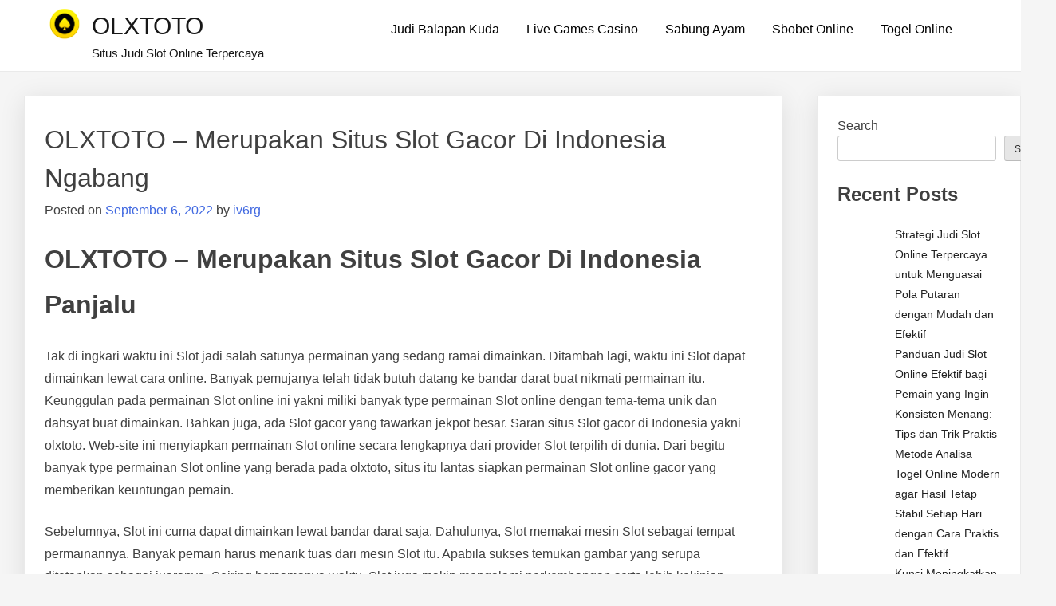

--- FILE ---
content_type: text/html; charset=UTF-8
request_url: https://blackmanrunning.org/olxtoto-merupakan-situs-slot-gacor-di-indonesia-ngabang/
body_size: 12600
content:
<!doctype html>
<html lang="en-US">
<head>
	<meta charset="UTF-8">
	<meta name="viewport" content="width=device-width, initial-scale=1">
	<link rel="profile" href="https://gmpg.org/xfn/11">

	<meta name='robots' content='index, follow, max-image-preview:large, max-snippet:-1, max-video-preview:-1' />

	<!-- This site is optimized with the Yoast SEO plugin v26.5 - https://yoast.com/wordpress/plugins/seo/ -->
	<title>OLXTOTO - Merupakan Situs Slot Gacor Di Indonesia Ngabang - OLXTOTO</title>
	<link rel="canonical" href="https://blackmanrunning.org/olxtoto-merupakan-situs-slot-gacor-di-indonesia-ngabang/" />
	<meta property="og:locale" content="en_US" />
	<meta property="og:type" content="article" />
	<meta property="og:title" content="OLXTOTO - Merupakan Situs Slot Gacor Di Indonesia Ngabang - OLXTOTO" />
	<meta property="og:description" content="OLXTOTO &#8211; Merupakan Situs Slot Gacor Di Indonesia Panjalu Tak di ingkari waktu ini Slot jadi salah satunya permainan yang sedang ramai dimainkan. Ditambah lagi, waktu ini Slot dapat dimainkan lewat cara online. Banyak pemujanya telah tidak butuh datang ke bandar darat buat nikmati permainan itu. Keunggulan pada permainan Slot online ini yakni miliki banyak [&hellip;]" />
	<meta property="og:url" content="https://blackmanrunning.org/olxtoto-merupakan-situs-slot-gacor-di-indonesia-ngabang/" />
	<meta property="og:site_name" content="OLXTOTO" />
	<meta property="article:published_time" content="2022-09-06T05:21:39+00:00" />
	<meta name="author" content="iv6rg" />
	<meta name="twitter:card" content="summary_large_image" />
	<meta name="twitter:label1" content="Written by" />
	<meta name="twitter:data1" content="iv6rg" />
	<meta name="twitter:label2" content="Est. reading time" />
	<meta name="twitter:data2" content="5 minutes" />
	<script type="application/ld+json" class="yoast-schema-graph">{"@context":"https://schema.org","@graph":[{"@type":"Article","@id":"https://blackmanrunning.org/olxtoto-merupakan-situs-slot-gacor-di-indonesia-ngabang/#article","isPartOf":{"@id":"https://blackmanrunning.org/olxtoto-merupakan-situs-slot-gacor-di-indonesia-ngabang/"},"author":{"name":"iv6rg","@id":"https://blackmanrunning.org/#/schema/person/46f983db91622838c3635429ea6773f2"},"headline":"OLXTOTO &#8211; Merupakan Situs Slot Gacor Di Indonesia Ngabang","datePublished":"2022-09-06T05:21:39+00:00","mainEntityOfPage":{"@id":"https://blackmanrunning.org/olxtoto-merupakan-situs-slot-gacor-di-indonesia-ngabang/"},"wordCount":1011,"commentCount":0,"publisher":{"@id":"https://blackmanrunning.org/#organization"},"articleSection":["Situs Slot"],"inLanguage":"en-US"},{"@type":"WebPage","@id":"https://blackmanrunning.org/olxtoto-merupakan-situs-slot-gacor-di-indonesia-ngabang/","url":"https://blackmanrunning.org/olxtoto-merupakan-situs-slot-gacor-di-indonesia-ngabang/","name":"OLXTOTO - Merupakan Situs Slot Gacor Di Indonesia Ngabang - OLXTOTO","isPartOf":{"@id":"https://blackmanrunning.org/#website"},"datePublished":"2022-09-06T05:21:39+00:00","breadcrumb":{"@id":"https://blackmanrunning.org/olxtoto-merupakan-situs-slot-gacor-di-indonesia-ngabang/#breadcrumb"},"inLanguage":"en-US","potentialAction":[{"@type":"ReadAction","target":["https://blackmanrunning.org/olxtoto-merupakan-situs-slot-gacor-di-indonesia-ngabang/"]}]},{"@type":"BreadcrumbList","@id":"https://blackmanrunning.org/olxtoto-merupakan-situs-slot-gacor-di-indonesia-ngabang/#breadcrumb","itemListElement":[{"@type":"ListItem","position":1,"name":"Home","item":"https://blackmanrunning.org/"},{"@type":"ListItem","position":2,"name":"OLXTOTO &#8211; Merupakan Situs Slot Gacor Di Indonesia Ngabang"}]},{"@type":"WebSite","@id":"https://blackmanrunning.org/#website","url":"https://blackmanrunning.org/","name":"OLXTOTO","description":"Situs Judi Slot Online Terpercaya","publisher":{"@id":"https://blackmanrunning.org/#organization"},"potentialAction":[{"@type":"SearchAction","target":{"@type":"EntryPoint","urlTemplate":"https://blackmanrunning.org/?s={search_term_string}"},"query-input":{"@type":"PropertyValueSpecification","valueRequired":true,"valueName":"search_term_string"}}],"inLanguage":"en-US"},{"@type":"Organization","@id":"https://blackmanrunning.org/#organization","name":"OLXTOTO","url":"https://blackmanrunning.org/","logo":{"@type":"ImageObject","inLanguage":"en-US","@id":"https://blackmanrunning.org/#/schema/logo/image/","url":"https://blackmanrunning.org/wp-content/uploads/2022/09/cropped-44.png","contentUrl":"https://blackmanrunning.org/wp-content/uploads/2022/09/cropped-44.png","width":40,"height":40,"caption":"OLXTOTO"},"image":{"@id":"https://blackmanrunning.org/#/schema/logo/image/"}},{"@type":"Person","@id":"https://blackmanrunning.org/#/schema/person/46f983db91622838c3635429ea6773f2","name":"iv6rg","image":{"@type":"ImageObject","inLanguage":"en-US","@id":"https://blackmanrunning.org/#/schema/person/image/","url":"https://secure.gravatar.com/avatar/39c787071c486fd578f0bad452bfc2109f21b97234f73af5693b42fcf164314a?s=96&d=mm&r=g","contentUrl":"https://secure.gravatar.com/avatar/39c787071c486fd578f0bad452bfc2109f21b97234f73af5693b42fcf164314a?s=96&d=mm&r=g","caption":"iv6rg"},"sameAs":["https://blackmanrunning.org"],"url":"https://blackmanrunning.org/author/iv6rg/"}]}</script>
	<!-- / Yoast SEO plugin. -->


<link rel="alternate" type="application/rss+xml" title="OLXTOTO &raquo; Feed" href="https://blackmanrunning.org/feed/" />
<link rel="alternate" title="oEmbed (JSON)" type="application/json+oembed" href="https://blackmanrunning.org/wp-json/oembed/1.0/embed?url=https%3A%2F%2Fblackmanrunning.org%2Folxtoto-merupakan-situs-slot-gacor-di-indonesia-ngabang%2F" />
<link rel="alternate" title="oEmbed (XML)" type="text/xml+oembed" href="https://blackmanrunning.org/wp-json/oembed/1.0/embed?url=https%3A%2F%2Fblackmanrunning.org%2Folxtoto-merupakan-situs-slot-gacor-di-indonesia-ngabang%2F&#038;format=xml" />
<style id="popularfx-global-styles" type="text/css">
.site-header {background-color:#ffffff!important;}
.site-title a {color:#171717!important;}
.site-title a { font-size: 30 px; }
.site-description {color:#171717 !important;}
.site-description {font-size: 15px;}
.site-footer {background-color:#171717! important;}

</style><style id='wp-img-auto-sizes-contain-inline-css'>
img:is([sizes=auto i],[sizes^="auto," i]){contain-intrinsic-size:3000px 1500px}
/*# sourceURL=wp-img-auto-sizes-contain-inline-css */
</style>
<style id='wp-emoji-styles-inline-css'>

	img.wp-smiley, img.emoji {
		display: inline !important;
		border: none !important;
		box-shadow: none !important;
		height: 1em !important;
		width: 1em !important;
		margin: 0 0.07em !important;
		vertical-align: -0.1em !important;
		background: none !important;
		padding: 0 !important;
	}
/*# sourceURL=wp-emoji-styles-inline-css */
</style>
<style id='wp-block-library-inline-css'>
:root{--wp-block-synced-color:#7a00df;--wp-block-synced-color--rgb:122,0,223;--wp-bound-block-color:var(--wp-block-synced-color);--wp-editor-canvas-background:#ddd;--wp-admin-theme-color:#007cba;--wp-admin-theme-color--rgb:0,124,186;--wp-admin-theme-color-darker-10:#006ba1;--wp-admin-theme-color-darker-10--rgb:0,107,160.5;--wp-admin-theme-color-darker-20:#005a87;--wp-admin-theme-color-darker-20--rgb:0,90,135;--wp-admin-border-width-focus:2px}@media (min-resolution:192dpi){:root{--wp-admin-border-width-focus:1.5px}}.wp-element-button{cursor:pointer}:root .has-very-light-gray-background-color{background-color:#eee}:root .has-very-dark-gray-background-color{background-color:#313131}:root .has-very-light-gray-color{color:#eee}:root .has-very-dark-gray-color{color:#313131}:root .has-vivid-green-cyan-to-vivid-cyan-blue-gradient-background{background:linear-gradient(135deg,#00d084,#0693e3)}:root .has-purple-crush-gradient-background{background:linear-gradient(135deg,#34e2e4,#4721fb 50%,#ab1dfe)}:root .has-hazy-dawn-gradient-background{background:linear-gradient(135deg,#faaca8,#dad0ec)}:root .has-subdued-olive-gradient-background{background:linear-gradient(135deg,#fafae1,#67a671)}:root .has-atomic-cream-gradient-background{background:linear-gradient(135deg,#fdd79a,#004a59)}:root .has-nightshade-gradient-background{background:linear-gradient(135deg,#330968,#31cdcf)}:root .has-midnight-gradient-background{background:linear-gradient(135deg,#020381,#2874fc)}:root{--wp--preset--font-size--normal:16px;--wp--preset--font-size--huge:42px}.has-regular-font-size{font-size:1em}.has-larger-font-size{font-size:2.625em}.has-normal-font-size{font-size:var(--wp--preset--font-size--normal)}.has-huge-font-size{font-size:var(--wp--preset--font-size--huge)}.has-text-align-center{text-align:center}.has-text-align-left{text-align:left}.has-text-align-right{text-align:right}.has-fit-text{white-space:nowrap!important}#end-resizable-editor-section{display:none}.aligncenter{clear:both}.items-justified-left{justify-content:flex-start}.items-justified-center{justify-content:center}.items-justified-right{justify-content:flex-end}.items-justified-space-between{justify-content:space-between}.screen-reader-text{border:0;clip-path:inset(50%);height:1px;margin:-1px;overflow:hidden;padding:0;position:absolute;width:1px;word-wrap:normal!important}.screen-reader-text:focus{background-color:#ddd;clip-path:none;color:#444;display:block;font-size:1em;height:auto;left:5px;line-height:normal;padding:15px 23px 14px;text-decoration:none;top:5px;width:auto;z-index:100000}html :where(.has-border-color){border-style:solid}html :where([style*=border-top-color]){border-top-style:solid}html :where([style*=border-right-color]){border-right-style:solid}html :where([style*=border-bottom-color]){border-bottom-style:solid}html :where([style*=border-left-color]){border-left-style:solid}html :where([style*=border-width]){border-style:solid}html :where([style*=border-top-width]){border-top-style:solid}html :where([style*=border-right-width]){border-right-style:solid}html :where([style*=border-bottom-width]){border-bottom-style:solid}html :where([style*=border-left-width]){border-left-style:solid}html :where(img[class*=wp-image-]){height:auto;max-width:100%}:where(figure){margin:0 0 1em}html :where(.is-position-sticky){--wp-admin--admin-bar--position-offset:var(--wp-admin--admin-bar--height,0px)}@media screen and (max-width:600px){html :where(.is-position-sticky){--wp-admin--admin-bar--position-offset:0px}}

/*# sourceURL=wp-block-library-inline-css */
</style><style id='wp-block-heading-inline-css'>
h1:where(.wp-block-heading).has-background,h2:where(.wp-block-heading).has-background,h3:where(.wp-block-heading).has-background,h4:where(.wp-block-heading).has-background,h5:where(.wp-block-heading).has-background,h6:where(.wp-block-heading).has-background{padding:1.25em 2.375em}h1.has-text-align-left[style*=writing-mode]:where([style*=vertical-lr]),h1.has-text-align-right[style*=writing-mode]:where([style*=vertical-rl]),h2.has-text-align-left[style*=writing-mode]:where([style*=vertical-lr]),h2.has-text-align-right[style*=writing-mode]:where([style*=vertical-rl]),h3.has-text-align-left[style*=writing-mode]:where([style*=vertical-lr]),h3.has-text-align-right[style*=writing-mode]:where([style*=vertical-rl]),h4.has-text-align-left[style*=writing-mode]:where([style*=vertical-lr]),h4.has-text-align-right[style*=writing-mode]:where([style*=vertical-rl]),h5.has-text-align-left[style*=writing-mode]:where([style*=vertical-lr]),h5.has-text-align-right[style*=writing-mode]:where([style*=vertical-rl]),h6.has-text-align-left[style*=writing-mode]:where([style*=vertical-lr]),h6.has-text-align-right[style*=writing-mode]:where([style*=vertical-rl]){rotate:180deg}
/*# sourceURL=https://blackmanrunning.org/wp-includes/blocks/heading/style.min.css */
</style>
<style id='wp-block-latest-comments-inline-css'>
ol.wp-block-latest-comments{box-sizing:border-box;margin-left:0}:where(.wp-block-latest-comments:not([style*=line-height] .wp-block-latest-comments__comment)){line-height:1.1}:where(.wp-block-latest-comments:not([style*=line-height] .wp-block-latest-comments__comment-excerpt p)){line-height:1.8}.has-dates :where(.wp-block-latest-comments:not([style*=line-height])),.has-excerpts :where(.wp-block-latest-comments:not([style*=line-height])){line-height:1.5}.wp-block-latest-comments .wp-block-latest-comments{padding-left:0}.wp-block-latest-comments__comment{list-style:none;margin-bottom:1em}.has-avatars .wp-block-latest-comments__comment{list-style:none;min-height:2.25em}.has-avatars .wp-block-latest-comments__comment .wp-block-latest-comments__comment-excerpt,.has-avatars .wp-block-latest-comments__comment .wp-block-latest-comments__comment-meta{margin-left:3.25em}.wp-block-latest-comments__comment-excerpt p{font-size:.875em;margin:.36em 0 1.4em}.wp-block-latest-comments__comment-date{display:block;font-size:.75em}.wp-block-latest-comments .avatar,.wp-block-latest-comments__comment-avatar{border-radius:1.5em;display:block;float:left;height:2.5em;margin-right:.75em;width:2.5em}.wp-block-latest-comments[class*=-font-size] a,.wp-block-latest-comments[style*=font-size] a{font-size:inherit}
/*# sourceURL=https://blackmanrunning.org/wp-includes/blocks/latest-comments/style.min.css */
</style>
<style id='wp-block-latest-posts-inline-css'>
.wp-block-latest-posts{box-sizing:border-box}.wp-block-latest-posts.alignleft{margin-right:2em}.wp-block-latest-posts.alignright{margin-left:2em}.wp-block-latest-posts.wp-block-latest-posts__list{list-style:none}.wp-block-latest-posts.wp-block-latest-posts__list li{clear:both;overflow-wrap:break-word}.wp-block-latest-posts.is-grid{display:flex;flex-wrap:wrap}.wp-block-latest-posts.is-grid li{margin:0 1.25em 1.25em 0;width:100%}@media (min-width:600px){.wp-block-latest-posts.columns-2 li{width:calc(50% - .625em)}.wp-block-latest-posts.columns-2 li:nth-child(2n){margin-right:0}.wp-block-latest-posts.columns-3 li{width:calc(33.33333% - .83333em)}.wp-block-latest-posts.columns-3 li:nth-child(3n){margin-right:0}.wp-block-latest-posts.columns-4 li{width:calc(25% - .9375em)}.wp-block-latest-posts.columns-4 li:nth-child(4n){margin-right:0}.wp-block-latest-posts.columns-5 li{width:calc(20% - 1em)}.wp-block-latest-posts.columns-5 li:nth-child(5n){margin-right:0}.wp-block-latest-posts.columns-6 li{width:calc(16.66667% - 1.04167em)}.wp-block-latest-posts.columns-6 li:nth-child(6n){margin-right:0}}:root :where(.wp-block-latest-posts.is-grid){padding:0}:root :where(.wp-block-latest-posts.wp-block-latest-posts__list){padding-left:0}.wp-block-latest-posts__post-author,.wp-block-latest-posts__post-date{display:block;font-size:.8125em}.wp-block-latest-posts__post-excerpt,.wp-block-latest-posts__post-full-content{margin-bottom:1em;margin-top:.5em}.wp-block-latest-posts__featured-image a{display:inline-block}.wp-block-latest-posts__featured-image img{height:auto;max-width:100%;width:auto}.wp-block-latest-posts__featured-image.alignleft{float:left;margin-right:1em}.wp-block-latest-posts__featured-image.alignright{float:right;margin-left:1em}.wp-block-latest-posts__featured-image.aligncenter{margin-bottom:1em;text-align:center}
/*# sourceURL=https://blackmanrunning.org/wp-includes/blocks/latest-posts/style.min.css */
</style>
<style id='wp-block-search-inline-css'>
.wp-block-search__button{margin-left:10px;word-break:normal}.wp-block-search__button.has-icon{line-height:0}.wp-block-search__button svg{height:1.25em;min-height:24px;min-width:24px;width:1.25em;fill:currentColor;vertical-align:text-bottom}:where(.wp-block-search__button){border:1px solid #ccc;padding:6px 10px}.wp-block-search__inside-wrapper{display:flex;flex:auto;flex-wrap:nowrap;max-width:100%}.wp-block-search__label{width:100%}.wp-block-search.wp-block-search__button-only .wp-block-search__button{box-sizing:border-box;display:flex;flex-shrink:0;justify-content:center;margin-left:0;max-width:100%}.wp-block-search.wp-block-search__button-only .wp-block-search__inside-wrapper{min-width:0!important;transition-property:width}.wp-block-search.wp-block-search__button-only .wp-block-search__input{flex-basis:100%;transition-duration:.3s}.wp-block-search.wp-block-search__button-only.wp-block-search__searchfield-hidden,.wp-block-search.wp-block-search__button-only.wp-block-search__searchfield-hidden .wp-block-search__inside-wrapper{overflow:hidden}.wp-block-search.wp-block-search__button-only.wp-block-search__searchfield-hidden .wp-block-search__input{border-left-width:0!important;border-right-width:0!important;flex-basis:0;flex-grow:0;margin:0;min-width:0!important;padding-left:0!important;padding-right:0!important;width:0!important}:where(.wp-block-search__input){appearance:none;border:1px solid #949494;flex-grow:1;font-family:inherit;font-size:inherit;font-style:inherit;font-weight:inherit;letter-spacing:inherit;line-height:inherit;margin-left:0;margin-right:0;min-width:3rem;padding:8px;text-decoration:unset!important;text-transform:inherit}:where(.wp-block-search__button-inside .wp-block-search__inside-wrapper){background-color:#fff;border:1px solid #949494;box-sizing:border-box;padding:4px}:where(.wp-block-search__button-inside .wp-block-search__inside-wrapper) .wp-block-search__input{border:none;border-radius:0;padding:0 4px}:where(.wp-block-search__button-inside .wp-block-search__inside-wrapper) .wp-block-search__input:focus{outline:none}:where(.wp-block-search__button-inside .wp-block-search__inside-wrapper) :where(.wp-block-search__button){padding:4px 8px}.wp-block-search.aligncenter .wp-block-search__inside-wrapper{margin:auto}.wp-block[data-align=right] .wp-block-search.wp-block-search__button-only .wp-block-search__inside-wrapper{float:right}
/*# sourceURL=https://blackmanrunning.org/wp-includes/blocks/search/style.min.css */
</style>
<style id='wp-block-group-inline-css'>
.wp-block-group{box-sizing:border-box}:where(.wp-block-group.wp-block-group-is-layout-constrained){position:relative}
/*# sourceURL=https://blackmanrunning.org/wp-includes/blocks/group/style.min.css */
</style>
<style id='wp-block-paragraph-inline-css'>
.is-small-text{font-size:.875em}.is-regular-text{font-size:1em}.is-large-text{font-size:2.25em}.is-larger-text{font-size:3em}.has-drop-cap:not(:focus):first-letter{float:left;font-size:8.4em;font-style:normal;font-weight:100;line-height:.68;margin:.05em .1em 0 0;text-transform:uppercase}body.rtl .has-drop-cap:not(:focus):first-letter{float:none;margin-left:.1em}p.has-drop-cap.has-background{overflow:hidden}:root :where(p.has-background){padding:1.25em 2.375em}:where(p.has-text-color:not(.has-link-color)) a{color:inherit}p.has-text-align-left[style*="writing-mode:vertical-lr"],p.has-text-align-right[style*="writing-mode:vertical-rl"]{rotate:180deg}
/*# sourceURL=https://blackmanrunning.org/wp-includes/blocks/paragraph/style.min.css */
</style>
<style id='global-styles-inline-css'>
:root{--wp--preset--aspect-ratio--square: 1;--wp--preset--aspect-ratio--4-3: 4/3;--wp--preset--aspect-ratio--3-4: 3/4;--wp--preset--aspect-ratio--3-2: 3/2;--wp--preset--aspect-ratio--2-3: 2/3;--wp--preset--aspect-ratio--16-9: 16/9;--wp--preset--aspect-ratio--9-16: 9/16;--wp--preset--color--black: #000000;--wp--preset--color--cyan-bluish-gray: #abb8c3;--wp--preset--color--white: #ffffff;--wp--preset--color--pale-pink: #f78da7;--wp--preset--color--vivid-red: #cf2e2e;--wp--preset--color--luminous-vivid-orange: #ff6900;--wp--preset--color--luminous-vivid-amber: #fcb900;--wp--preset--color--light-green-cyan: #7bdcb5;--wp--preset--color--vivid-green-cyan: #00d084;--wp--preset--color--pale-cyan-blue: #8ed1fc;--wp--preset--color--vivid-cyan-blue: #0693e3;--wp--preset--color--vivid-purple: #9b51e0;--wp--preset--gradient--vivid-cyan-blue-to-vivid-purple: linear-gradient(135deg,rgb(6,147,227) 0%,rgb(155,81,224) 100%);--wp--preset--gradient--light-green-cyan-to-vivid-green-cyan: linear-gradient(135deg,rgb(122,220,180) 0%,rgb(0,208,130) 100%);--wp--preset--gradient--luminous-vivid-amber-to-luminous-vivid-orange: linear-gradient(135deg,rgb(252,185,0) 0%,rgb(255,105,0) 100%);--wp--preset--gradient--luminous-vivid-orange-to-vivid-red: linear-gradient(135deg,rgb(255,105,0) 0%,rgb(207,46,46) 100%);--wp--preset--gradient--very-light-gray-to-cyan-bluish-gray: linear-gradient(135deg,rgb(238,238,238) 0%,rgb(169,184,195) 100%);--wp--preset--gradient--cool-to-warm-spectrum: linear-gradient(135deg,rgb(74,234,220) 0%,rgb(151,120,209) 20%,rgb(207,42,186) 40%,rgb(238,44,130) 60%,rgb(251,105,98) 80%,rgb(254,248,76) 100%);--wp--preset--gradient--blush-light-purple: linear-gradient(135deg,rgb(255,206,236) 0%,rgb(152,150,240) 100%);--wp--preset--gradient--blush-bordeaux: linear-gradient(135deg,rgb(254,205,165) 0%,rgb(254,45,45) 50%,rgb(107,0,62) 100%);--wp--preset--gradient--luminous-dusk: linear-gradient(135deg,rgb(255,203,112) 0%,rgb(199,81,192) 50%,rgb(65,88,208) 100%);--wp--preset--gradient--pale-ocean: linear-gradient(135deg,rgb(255,245,203) 0%,rgb(182,227,212) 50%,rgb(51,167,181) 100%);--wp--preset--gradient--electric-grass: linear-gradient(135deg,rgb(202,248,128) 0%,rgb(113,206,126) 100%);--wp--preset--gradient--midnight: linear-gradient(135deg,rgb(2,3,129) 0%,rgb(40,116,252) 100%);--wp--preset--font-size--small: 13px;--wp--preset--font-size--medium: 20px;--wp--preset--font-size--large: 36px;--wp--preset--font-size--x-large: 42px;--wp--preset--spacing--20: 0.44rem;--wp--preset--spacing--30: 0.67rem;--wp--preset--spacing--40: 1rem;--wp--preset--spacing--50: 1.5rem;--wp--preset--spacing--60: 2.25rem;--wp--preset--spacing--70: 3.38rem;--wp--preset--spacing--80: 5.06rem;--wp--preset--shadow--natural: 6px 6px 9px rgba(0, 0, 0, 0.2);--wp--preset--shadow--deep: 12px 12px 50px rgba(0, 0, 0, 0.4);--wp--preset--shadow--sharp: 6px 6px 0px rgba(0, 0, 0, 0.2);--wp--preset--shadow--outlined: 6px 6px 0px -3px rgb(255, 255, 255), 6px 6px rgb(0, 0, 0);--wp--preset--shadow--crisp: 6px 6px 0px rgb(0, 0, 0);}:where(.is-layout-flex){gap: 0.5em;}:where(.is-layout-grid){gap: 0.5em;}body .is-layout-flex{display: flex;}.is-layout-flex{flex-wrap: wrap;align-items: center;}.is-layout-flex > :is(*, div){margin: 0;}body .is-layout-grid{display: grid;}.is-layout-grid > :is(*, div){margin: 0;}:where(.wp-block-columns.is-layout-flex){gap: 2em;}:where(.wp-block-columns.is-layout-grid){gap: 2em;}:where(.wp-block-post-template.is-layout-flex){gap: 1.25em;}:where(.wp-block-post-template.is-layout-grid){gap: 1.25em;}.has-black-color{color: var(--wp--preset--color--black) !important;}.has-cyan-bluish-gray-color{color: var(--wp--preset--color--cyan-bluish-gray) !important;}.has-white-color{color: var(--wp--preset--color--white) !important;}.has-pale-pink-color{color: var(--wp--preset--color--pale-pink) !important;}.has-vivid-red-color{color: var(--wp--preset--color--vivid-red) !important;}.has-luminous-vivid-orange-color{color: var(--wp--preset--color--luminous-vivid-orange) !important;}.has-luminous-vivid-amber-color{color: var(--wp--preset--color--luminous-vivid-amber) !important;}.has-light-green-cyan-color{color: var(--wp--preset--color--light-green-cyan) !important;}.has-vivid-green-cyan-color{color: var(--wp--preset--color--vivid-green-cyan) !important;}.has-pale-cyan-blue-color{color: var(--wp--preset--color--pale-cyan-blue) !important;}.has-vivid-cyan-blue-color{color: var(--wp--preset--color--vivid-cyan-blue) !important;}.has-vivid-purple-color{color: var(--wp--preset--color--vivid-purple) !important;}.has-black-background-color{background-color: var(--wp--preset--color--black) !important;}.has-cyan-bluish-gray-background-color{background-color: var(--wp--preset--color--cyan-bluish-gray) !important;}.has-white-background-color{background-color: var(--wp--preset--color--white) !important;}.has-pale-pink-background-color{background-color: var(--wp--preset--color--pale-pink) !important;}.has-vivid-red-background-color{background-color: var(--wp--preset--color--vivid-red) !important;}.has-luminous-vivid-orange-background-color{background-color: var(--wp--preset--color--luminous-vivid-orange) !important;}.has-luminous-vivid-amber-background-color{background-color: var(--wp--preset--color--luminous-vivid-amber) !important;}.has-light-green-cyan-background-color{background-color: var(--wp--preset--color--light-green-cyan) !important;}.has-vivid-green-cyan-background-color{background-color: var(--wp--preset--color--vivid-green-cyan) !important;}.has-pale-cyan-blue-background-color{background-color: var(--wp--preset--color--pale-cyan-blue) !important;}.has-vivid-cyan-blue-background-color{background-color: var(--wp--preset--color--vivid-cyan-blue) !important;}.has-vivid-purple-background-color{background-color: var(--wp--preset--color--vivid-purple) !important;}.has-black-border-color{border-color: var(--wp--preset--color--black) !important;}.has-cyan-bluish-gray-border-color{border-color: var(--wp--preset--color--cyan-bluish-gray) !important;}.has-white-border-color{border-color: var(--wp--preset--color--white) !important;}.has-pale-pink-border-color{border-color: var(--wp--preset--color--pale-pink) !important;}.has-vivid-red-border-color{border-color: var(--wp--preset--color--vivid-red) !important;}.has-luminous-vivid-orange-border-color{border-color: var(--wp--preset--color--luminous-vivid-orange) !important;}.has-luminous-vivid-amber-border-color{border-color: var(--wp--preset--color--luminous-vivid-amber) !important;}.has-light-green-cyan-border-color{border-color: var(--wp--preset--color--light-green-cyan) !important;}.has-vivid-green-cyan-border-color{border-color: var(--wp--preset--color--vivid-green-cyan) !important;}.has-pale-cyan-blue-border-color{border-color: var(--wp--preset--color--pale-cyan-blue) !important;}.has-vivid-cyan-blue-border-color{border-color: var(--wp--preset--color--vivid-cyan-blue) !important;}.has-vivid-purple-border-color{border-color: var(--wp--preset--color--vivid-purple) !important;}.has-vivid-cyan-blue-to-vivid-purple-gradient-background{background: var(--wp--preset--gradient--vivid-cyan-blue-to-vivid-purple) !important;}.has-light-green-cyan-to-vivid-green-cyan-gradient-background{background: var(--wp--preset--gradient--light-green-cyan-to-vivid-green-cyan) !important;}.has-luminous-vivid-amber-to-luminous-vivid-orange-gradient-background{background: var(--wp--preset--gradient--luminous-vivid-amber-to-luminous-vivid-orange) !important;}.has-luminous-vivid-orange-to-vivid-red-gradient-background{background: var(--wp--preset--gradient--luminous-vivid-orange-to-vivid-red) !important;}.has-very-light-gray-to-cyan-bluish-gray-gradient-background{background: var(--wp--preset--gradient--very-light-gray-to-cyan-bluish-gray) !important;}.has-cool-to-warm-spectrum-gradient-background{background: var(--wp--preset--gradient--cool-to-warm-spectrum) !important;}.has-blush-light-purple-gradient-background{background: var(--wp--preset--gradient--blush-light-purple) !important;}.has-blush-bordeaux-gradient-background{background: var(--wp--preset--gradient--blush-bordeaux) !important;}.has-luminous-dusk-gradient-background{background: var(--wp--preset--gradient--luminous-dusk) !important;}.has-pale-ocean-gradient-background{background: var(--wp--preset--gradient--pale-ocean) !important;}.has-electric-grass-gradient-background{background: var(--wp--preset--gradient--electric-grass) !important;}.has-midnight-gradient-background{background: var(--wp--preset--gradient--midnight) !important;}.has-small-font-size{font-size: var(--wp--preset--font-size--small) !important;}.has-medium-font-size{font-size: var(--wp--preset--font-size--medium) !important;}.has-large-font-size{font-size: var(--wp--preset--font-size--large) !important;}.has-x-large-font-size{font-size: var(--wp--preset--font-size--x-large) !important;}
/*# sourceURL=global-styles-inline-css */
</style>

<style id='classic-theme-styles-inline-css'>
/*! This file is auto-generated */
.wp-block-button__link{color:#fff;background-color:#32373c;border-radius:9999px;box-shadow:none;text-decoration:none;padding:calc(.667em + 2px) calc(1.333em + 2px);font-size:1.125em}.wp-block-file__button{background:#32373c;color:#fff;text-decoration:none}
/*# sourceURL=/wp-includes/css/classic-themes.min.css */
</style>
<link rel='stylesheet' id='popularfx-style-css' href='https://blackmanrunning.org/wp-content/themes/popularfx/style.css?ver=1.2.7' media='all' />
<style id='popularfx-style-inline-css'>

aside {
width: 20%;
float: right;
}

main, .pagelayer-content{
width: 79% !important;
display: inline-block;
float: left;
}

/*# sourceURL=popularfx-style-inline-css */
</style>
<link rel='stylesheet' id='popularfx-sidebar-css' href='https://blackmanrunning.org/wp-content/themes/popularfx/sidebar.css?ver=1.2.7' media='all' />
<script src="https://blackmanrunning.org/wp-includes/js/jquery/jquery.min.js?ver=3.7.1" id="jquery-core-js"></script>
<script src="https://blackmanrunning.org/wp-includes/js/jquery/jquery-migrate.min.js?ver=3.4.1" id="jquery-migrate-js"></script>
<link rel="https://api.w.org/" href="https://blackmanrunning.org/wp-json/" /><link rel="alternate" title="JSON" type="application/json" href="https://blackmanrunning.org/wp-json/wp/v2/posts/1109" /><link rel="EditURI" type="application/rsd+xml" title="RSD" href="https://blackmanrunning.org/xmlrpc.php?rsd" />
<meta name="generator" content="WordPress 6.9" />
<link rel='shortlink' href='https://blackmanrunning.org/?p=1109' />
</head>

<body class="wp-singular post-template-default single single-post postid-1109 single-format-standard wp-custom-logo wp-theme-popularfx popularfx-body">
<div id="page" class="site">
	<a class="skip-link screen-reader-text" href="#primary">Skip to content</a>

	<header id="masthead" class="site-header">
		<div class="site-branding">
			<a href="https://blackmanrunning.org/" class="custom-logo-link" rel="home"><img width="40" height="40" src="https://blackmanrunning.org/wp-content/uploads/2022/09/cropped-44.png" class="custom-logo" alt="OLXTOTO" decoding="async" /></a>				<p class="site-title"><a href="https://blackmanrunning.org/" rel="home">OLXTOTO</a></p>
								<p class="site-description">Situs Judi Slot Online Terpercaya</p>
					</div><!-- .site-branding -->
		<button class="menu-toggle" aria-controls="primary-menu" aria-expanded="false"><span class="dashicons dashicons-menu-alt2"></span></button>
		<nav id="site-navigation" class="main-navigation hidden-mobile">
			
			<div class="menu-home-container"><ul id="primary-menu" class="menu"><li id="menu-item-9262" class="menu-item menu-item-type-taxonomy menu-item-object-category menu-item-9262"><a href="https://blackmanrunning.org/category/judi-balapan-kuda/">Judi Balapan Kuda</a></li>
<li id="menu-item-9264" class="menu-item menu-item-type-taxonomy menu-item-object-category menu-item-9264"><a href="https://blackmanrunning.org/category/live-games-casino/">Live Games Casino</a></li>
<li id="menu-item-9265" class="menu-item menu-item-type-taxonomy menu-item-object-category menu-item-9265"><a href="https://blackmanrunning.org/category/sabung-ayam/">Sabung Ayam</a></li>
<li id="menu-item-9266" class="menu-item menu-item-type-taxonomy menu-item-object-category menu-item-9266"><a href="https://blackmanrunning.org/category/sbobet-online/">Sbobet Online</a></li>
<li id="menu-item-9268" class="menu-item menu-item-type-taxonomy menu-item-object-category menu-item-9268"><a href="https://blackmanrunning.org/category/togel-online/">Togel Online</a></li>
</ul></div>		</nav><!-- #site-navigation -->
	</header><!-- #masthead -->

	<main id="primary" class="site-main">

		
<article class="article" id="post-1109" class="post-1109 post type-post status-publish format-standard hentry category-situs-slot">	
	<header class="entry-header">
		<h1 class="entry-title">OLXTOTO &#8211;  Merupakan Situs Slot Gacor Di Indonesia Ngabang</h1>			<div class="entry-meta">
				<span class="posted-on">Posted on <a href="https://blackmanrunning.org/olxtoto-merupakan-situs-slot-gacor-di-indonesia-ngabang/" rel="bookmark"><time class="entry-date published updated" datetime="2022-09-06T12:21:39+07:00">September 6, 2022</time></a></span><span class="byline"> by <span class="author vcard"><a class="url fn n" href="https://blackmanrunning.org/author/iv6rg/">iv6rg</a></span></span>			</div><!-- .entry-meta -->
			</header><!-- .entry-header -->

	
	<div class="entry-content">
		<h1>OLXTOTO &#8211; Merupakan Situs Slot Gacor Di Indonesia Panjalu</h1>
<p>Tak di ingkari waktu ini Slot jadi salah satunya permainan yang sedang ramai dimainkan. Ditambah lagi, waktu ini Slot dapat dimainkan lewat cara online. Banyak pemujanya telah tidak butuh datang ke bandar darat buat nikmati permainan itu. Keunggulan pada permainan Slot online ini yakni miliki banyak type permainan Slot online dengan tema-tema unik dan dahsyat buat dimainkan. Bahkan juga, ada Slot gacor yang tawarkan jekpot besar. Saran situs Slot gacor di Indonesia yakni olxtoto. Web-site ini menyiapkan permainan Slot online secara lengkapnya dari provider Slot terpilih di dunia. Dari begitu banyak type permainan Slot online yang berada pada olxtoto, situs itu lantas siapkan permainan Slot online gacor yang memberikan keuntungan pemain.</p>
<p>Sebelumnya, Slot ini cuma dapat dimainkan lewat bandar darat saja. Dahulunya, Slot memakai mesin Slot sebagai tempat permainannya. Banyak pemain harus menarik tuas dari mesin Slot itu. Apabila sukses temukan gambar yang serupa ditetapkan sebagai juaranya. Seiring bersamanya waktu, Slot juga makin mengalami perkembangan serta lebih kekinian. Banyak pemujanya dapat nikmati permainan itu lewat cara online. Sudahlah banyak  situs Slot online yang dapat secara gampang di dapatkan. Tapi, bila anda ingin coba permainan Slot online amat gacor dapat langsung tentukan olxtoto jadi situs Slot online terhebat serta amat gacor. Web ini telah siapkan jenis permainan Slot online gacor yang dahsyat buat dipermainkan.</p>
<p><a href="/">Olxtoto</a> ialah situs Slot online dapat dipercaya yang sediakan permainan Slot gacor. Arti gacor ini dikasihkan oleh pemain dalam permainan Slot yang menjajakan jekpot besar. Tidak seluruhnya permainan Slot dapat gacor. Cuma ada sejumlah saja permainan Slot yang gacor, di mana kedepannya situs Slot terbaik seperti olxtoto ini akan berikan bocoran tentang games Slot apa yang gacor. Dengan permainkan, Slot online gacor ini tiap pemain juga miliki peluang buat temukan jekpot besar. Perihal itu, telah jadi tujuan banyak pemain saat masuk ke permainan Slot online buat temukan jekpot besar.</p>
<h2>Bocoran Permainan Slot Gacor Di Situs Olxtoto</h2>
<p>Buat temukan jekpot pada permainan Slot online ini harus coba permainan Slot gacor. Olxtoto jadi situs Slot online terpercaya serta terbaik di Indonesia udah sediakan permainan Slot online gacor yang bisa dicicipi oleh semuanya pemain. Dengan permainkan Slot online gacor itu peluang temukan jekpot lebih bisa ringan. Sebab itu, berikut bocoran permainan Slot gacor pada website olxtoto seperti berikut :</p>
<ul>
<li><strong>• Slot online gacor gates of Olympus</strong><br />
Slot gates of Olympus ialah permainan<a href="/"> Slot online</a> amat gacor pada jumlah RTP yang lumayan tinggi ialah 96,5%. Untuk peroleh kemenangan pada permainan Slot gates of olympus ini dapat gunakan beragam jenis trick serta trick terpilih.</li>
<li><strong>• Slot gacor sweet bonanza</strong><br />
Sweet bonanza merupakan games Slot online amat gacor yang bisa dimainkan oleh pemain dengan gampang. Di dalam permainan ini ada 6 reel atau gulungan, tiap reel lantas punya 5 baris buat peletakan lambangnya. Games ini simpel sekali dimainkan dan mempunyai RTP tinggi adalah 96,4%.</li>
<li><strong>• Slot online gacor Aztec gems</strong><br />
Slot aztec gems yaitu permainan Slot online amat <a href="/">Slot gacor</a> yang punyai objek harta kartu di kurun Aztec. Permainan ini tergolong Slot video 3&#215;3 5 baris dengan gulungan pengganda kemenangan. Jumlah RTP yang dipunyai oleh permainan ini 96,52%. Biar lebih ringan menangi permainan ini dapat coba lebih dahulu demonstrasi Slot nya.</li>
<li><strong>• Slot online gacor zeus ancient fortunes</strong><br />
Zeus adalah permainan Slot online gacor yang banyak dimainkan serta dicari oleh pemain karena punya perputaran gratis sampai 50 kali. Slot zeus ini lantas punyai obyek mitologi dewa atau legenda kuno dengan 5 gulungan, baris, 5 garis pembayaran dan RTP 96.02%.</li>
<li><strong>• Slot online gacor koi gate</strong><br />
Koi gate yakni games Slot online gacor yang punya 5 gulungan, 10 lambang, serta 18 garis pembayaran. Salah satunya kelebihan dari permainan Slot koi gate ialah punyai free spin. Buat peroleh free spin itu harus sukses temukan ikon koi.</li>
</ul>
<p>Olxtoto selaku situs Slot online paling dipercaya akan memberi keluasaan di semuanya pemain buat temukan kemenangan. Bocoran permainan Slot gacor telah dikatakan sebelumnya. Oleh karena ada data itu jadi bisa rujukan buat pemain yang mau peroleh jekpot meluap bersama olxtoto. Bermain Slot online dengan olxtoto, segala kepentingan pemain buat bermain Slot online udah ada. Seluruh pemain dijamin nyaman serta aman saat permainkan Slot online itu.</p>
<h3>Metode Simpel Temukan Jekpot Di Slot Gacor Olxtoto</h3>
<p>Jekpot menjadi satu diantara keuntungan yang paling dikehendaki oleh pemain. Jekpot di dalam permainan Slot mempunyai nilai keuntungan yang lumayan besar. Untuk dapat peroleh jekpot ini, beberapa pemain juga harus dapat peroleh kemenangan lebih dahulu. Secara prinsip, permainan Slot ini begitu mempercayakan keberuntugan. Tidak ada langkah spesial yang bisa menaklukan permainan ini. Tetapi, kendati demikian anda mesti dapat menyadari teknik main Slot secara benar. Biar tak keliru pada melangkah. Karenanya, di sini dapat dijelaskan teknik gampang peroleh jekpot di Slot gacor olxtoto berikut ini :</p>
<ul>
<li><strong>• Pilih type permainan Slot yang tawarkan jekpot besar</strong><br />
Buat peroleh jekpot meluap, anda dapat putuskan model permainan Slot yang tawarkan jekpot besar. Kebanyakan, games Slot yang menjajakan jekpot besar ialah permainan Slot gacor. Jadi, saat sebelum permainkan Slot online ini dapat kenali terlebih dulu permainan Slot online gacor nya.</li>
<li><strong>• Bermain bermodal kecil terlebih dulu</strong><br />
Di dalam permainan Slot online di perlukan modal yang perlu dikeluarkan oleh pemainnya. Supaya bebas dari rugi besar, anda dapat bermain secara perlahan-lahan ialah main bermodal kecil lebih dahulu. Ini dijalankan supaya banyak pemain dapat nikmati permainan Slot online hingga sampai dapat temukan keuntungan.</li>
<li><strong>• Pahami tiap tipe permainan Slot gacor yang hendak dimainkan</strong><br />
Untuk temukan jekpot ini seluruh pemain harus mengerti lebih dalam kembali akan permainan Slot online gacor yang akan dimainkan. Bila anda belum mengetahui bakal ketentuan mainnya, peluang untuk menang cukup susah sekali. Jadi, anda harus mendalaminya terlebih dulu secara benar.</li>
<li><strong>• Bermain dengan tenang dan focus</strong><br />
Buat dapat menangi permainan Slot gacor ini hingga temukan jekpot harus bermain dengan tenang serta focus. Di mana, nanti beberapa pemain dapat punya kesempatan untuk secara gampang menangi games itu. Bila permainannya penuh emosi peluang buat menang nyata kecil sekali.<br />
Jekpot jadi keuntungan yang demikian di sasar oleh pemain dalam permainan Slot ini, untuk temukan jekpot itu mesti gunakan beberapa ragam langkah terbaik yang telah disebut sebelumnya. Bersama olxtoto menjadi situs Slot gacor terpercaya serta terbaik kemenangan itu makin lebih simpel diperoleh. Semua permainan yang ada di olxtoto fair-play tanpa ada robot.</li>
</ul>
	</div><!-- .entry-content -->

	<footer class="entry-footer">
		<span class="cat-links">Posted in <a href="https://blackmanrunning.org/category/situs-slot/" rel="category tag">Situs Slot</a></span>	</footer><!-- .entry-footer -->
</article><!-- #post-1109 -->

	<nav class="navigation post-navigation" aria-label="Posts">
		<h2 class="screen-reader-text">Post navigation</h2>
		<div class="nav-links"><div class="nav-previous"><a href="https://blackmanrunning.org/olxtoto-merupakan-situs-slot-gacor-di-indonesia-kontunaga/" rel="prev"><span class="nav-subtitle">Previous:</span> <span class="nav-title">OLXTOTO &#8211;  Merupakan Situs Slot Gacor Di Indonesia Kontunaga</span></a></div><div class="nav-next"><a href="https://blackmanrunning.org/olxtoto-merupakan-situs-slot-gacor-di-indonesia-tinambung/" rel="next"><span class="nav-subtitle">Next:</span> <span class="nav-title">OLXTOTO &#8211;  Merupakan Situs Slot Gacor Di Indonesia Tinambung</span></a></div></div>
	</nav>
	</main><!-- #main -->

<aside id="secondary" class="widget-area">
	<section id="block-2" class="widget widget_block widget_search"><form role="search" method="get" action="https://blackmanrunning.org/" class="wp-block-search__button-outside wp-block-search__text-button wp-block-search"    ><label class="wp-block-search__label" for="wp-block-search__input-1" >Search</label><div class="wp-block-search__inside-wrapper" ><input class="wp-block-search__input" id="wp-block-search__input-1" placeholder="" value="" type="search" name="s" required /><button aria-label="Search" class="wp-block-search__button wp-element-button" type="submit" >Search</button></div></form></section><section id="block-3" class="widget widget_block"><div class="wp-block-group"><div class="wp-block-group__inner-container is-layout-flow wp-block-group-is-layout-flow"><h2 class="wp-block-heading">Recent Posts</h2><ul class="wp-block-latest-posts__list wp-block-latest-posts"><li><a class="wp-block-latest-posts__post-title" href="https://blackmanrunning.org/strategi-judi-slot-online-terpercaya-untuk-menguasai-pola-putaran/">Strategi Judi Slot Online Terpercaya untuk Menguasai Pola Putaran dengan Mudah dan Efektif</a></li>
<li><a class="wp-block-latest-posts__post-title" href="https://blackmanrunning.org/panduan-judi-slot-online-efektif-bagi-pemain-yang-ingin-konsisten-menang/">Panduan Judi Slot Online Efektif bagi Pemain yang Ingin Konsisten Menang: Tips dan Trik Praktis</a></li>
<li><a class="wp-block-latest-posts__post-title" href="https://blackmanrunning.org/metode-analisa-togel-online-modern-agar-hasil-tetap-stabil-setiap-hari/">Metode Analisa Togel Online Modern agar Hasil Tetap Stabil Setiap Hari dengan Cara Praktis dan Efektif</a></li>
<li><a class="wp-block-latest-posts__post-title" href="https://blackmanrunning.org/kunci-meningkatkan-akurasi-prediksi-togel-online-dengan-strategi-pola/">Kunci Meningkatkan Akurasi Prediksi Togel Online dengan Strategi Pola untuk Menang Lebih Mudah</a></li>
<li><a class="wp-block-latest-posts__post-title" href="https://blackmanrunning.org/cara-cerdas-menentukan-angka-unggulan-di-dunia-togel-online/">Cara Cerdas Menentukan Angka Unggulan di Dunia Togel Online Untuk Pemula</a></li>
</ul></div></div></section><section id="block-4" class="widget widget_block"><div class="wp-block-group"><div class="wp-block-group__inner-container is-layout-flow wp-block-group-is-layout-flow"><h2 class="wp-block-heading">Recent Comments</h2><div class="no-comments wp-block-latest-comments">No comments to show.</div></div></div></section><section id="block-8" class="widget widget_block widget_text">
<p><a href="https://www.excelfreeblog.com/funcion-calculate-en-dax-argumento-expresion/">Situs Toto</a></p>
</section></aside><!-- #secondary -->
	<footer id="colophon" class="site-footer">
		<div class="site-info">
						<a href="https://wordpress.org/">
				Proudly powered by WordPress			</a>
			<span class="sep"> | </span>
			<a href="https://popularfx.com">PopularFX Theme</a>					</div><!-- .site-info -->
	</footer><!-- #colophon -->
</div><!-- #page -->

<script type="speculationrules">
{"prefetch":[{"source":"document","where":{"and":[{"href_matches":"/*"},{"not":{"href_matches":["/wp-*.php","/wp-admin/*","/wp-content/uploads/*","/wp-content/*","/wp-content/plugins/*","/wp-content/themes/popularfx/*","/*\\?(.+)"]}},{"not":{"selector_matches":"a[rel~=\"nofollow\"]"}},{"not":{"selector_matches":".no-prefetch, .no-prefetch a"}}]},"eagerness":"conservative"}]}
</script>
<script src="https://blackmanrunning.org/wp-content/themes/popularfx/js/navigation.js?ver=1.2.7" id="popularfx-navigation-js"></script>
<script id="wp-emoji-settings" type="application/json">
{"baseUrl":"https://s.w.org/images/core/emoji/17.0.2/72x72/","ext":".png","svgUrl":"https://s.w.org/images/core/emoji/17.0.2/svg/","svgExt":".svg","source":{"concatemoji":"https://blackmanrunning.org/wp-includes/js/wp-emoji-release.min.js?ver=6.9"}}
</script>
<script type="module">
/*! This file is auto-generated */
const a=JSON.parse(document.getElementById("wp-emoji-settings").textContent),o=(window._wpemojiSettings=a,"wpEmojiSettingsSupports"),s=["flag","emoji"];function i(e){try{var t={supportTests:e,timestamp:(new Date).valueOf()};sessionStorage.setItem(o,JSON.stringify(t))}catch(e){}}function c(e,t,n){e.clearRect(0,0,e.canvas.width,e.canvas.height),e.fillText(t,0,0);t=new Uint32Array(e.getImageData(0,0,e.canvas.width,e.canvas.height).data);e.clearRect(0,0,e.canvas.width,e.canvas.height),e.fillText(n,0,0);const a=new Uint32Array(e.getImageData(0,0,e.canvas.width,e.canvas.height).data);return t.every((e,t)=>e===a[t])}function p(e,t){e.clearRect(0,0,e.canvas.width,e.canvas.height),e.fillText(t,0,0);var n=e.getImageData(16,16,1,1);for(let e=0;e<n.data.length;e++)if(0!==n.data[e])return!1;return!0}function u(e,t,n,a){switch(t){case"flag":return n(e,"\ud83c\udff3\ufe0f\u200d\u26a7\ufe0f","\ud83c\udff3\ufe0f\u200b\u26a7\ufe0f")?!1:!n(e,"\ud83c\udde8\ud83c\uddf6","\ud83c\udde8\u200b\ud83c\uddf6")&&!n(e,"\ud83c\udff4\udb40\udc67\udb40\udc62\udb40\udc65\udb40\udc6e\udb40\udc67\udb40\udc7f","\ud83c\udff4\u200b\udb40\udc67\u200b\udb40\udc62\u200b\udb40\udc65\u200b\udb40\udc6e\u200b\udb40\udc67\u200b\udb40\udc7f");case"emoji":return!a(e,"\ud83e\u1fac8")}return!1}function f(e,t,n,a){let r;const o=(r="undefined"!=typeof WorkerGlobalScope&&self instanceof WorkerGlobalScope?new OffscreenCanvas(300,150):document.createElement("canvas")).getContext("2d",{willReadFrequently:!0}),s=(o.textBaseline="top",o.font="600 32px Arial",{});return e.forEach(e=>{s[e]=t(o,e,n,a)}),s}function r(e){var t=document.createElement("script");t.src=e,t.defer=!0,document.head.appendChild(t)}a.supports={everything:!0,everythingExceptFlag:!0},new Promise(t=>{let n=function(){try{var e=JSON.parse(sessionStorage.getItem(o));if("object"==typeof e&&"number"==typeof e.timestamp&&(new Date).valueOf()<e.timestamp+604800&&"object"==typeof e.supportTests)return e.supportTests}catch(e){}return null}();if(!n){if("undefined"!=typeof Worker&&"undefined"!=typeof OffscreenCanvas&&"undefined"!=typeof URL&&URL.createObjectURL&&"undefined"!=typeof Blob)try{var e="postMessage("+f.toString()+"("+[JSON.stringify(s),u.toString(),c.toString(),p.toString()].join(",")+"));",a=new Blob([e],{type:"text/javascript"});const r=new Worker(URL.createObjectURL(a),{name:"wpTestEmojiSupports"});return void(r.onmessage=e=>{i(n=e.data),r.terminate(),t(n)})}catch(e){}i(n=f(s,u,c,p))}t(n)}).then(e=>{for(const n in e)a.supports[n]=e[n],a.supports.everything=a.supports.everything&&a.supports[n],"flag"!==n&&(a.supports.everythingExceptFlag=a.supports.everythingExceptFlag&&a.supports[n]);var t;a.supports.everythingExceptFlag=a.supports.everythingExceptFlag&&!a.supports.flag,a.supports.everything||((t=a.source||{}).concatemoji?r(t.concatemoji):t.wpemoji&&t.twemoji&&(r(t.twemoji),r(t.wpemoji)))});
//# sourceURL=https://blackmanrunning.org/wp-includes/js/wp-emoji-loader.min.js
</script>

<script defer src="https://static.cloudflareinsights.com/beacon.min.js/vcd15cbe7772f49c399c6a5babf22c1241717689176015" integrity="sha512-ZpsOmlRQV6y907TI0dKBHq9Md29nnaEIPlkf84rnaERnq6zvWvPUqr2ft8M1aS28oN72PdrCzSjY4U6VaAw1EQ==" data-cf-beacon='{"version":"2024.11.0","token":"9abb396c78714024b7e4dfd063eb490d","r":1,"server_timing":{"name":{"cfCacheStatus":true,"cfEdge":true,"cfExtPri":true,"cfL4":true,"cfOrigin":true,"cfSpeedBrain":true},"location_startswith":null}}' crossorigin="anonymous"></script>
</body>
</html>
